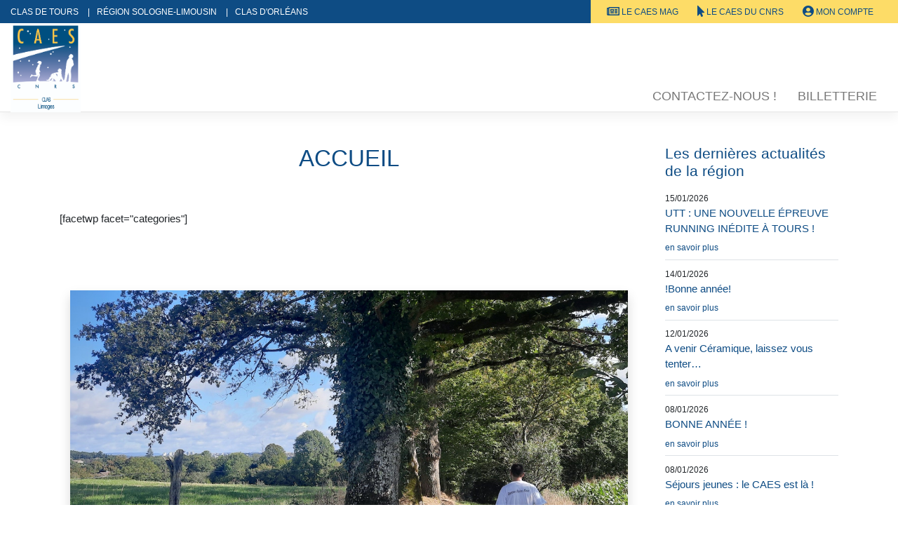

--- FILE ---
content_type: text/html; charset=UTF-8
request_url: https://clas-limoges.caes.cnrs.fr/category/accueil/
body_size: 14097
content:
<!DOCTYPE html>
<html lang="fr-FR">
<head>
    <meta charset="UTF-8">
    <meta name="viewport" content="width=device-width, initial-scale=1">
    <meta http-equiv="X-UA-Compatible" content="IE=edge">
    <link rel="profile" href="http://gmpg.org/xfn/11">
<title>ACCUEIL &#8211; Clas de Limoges</title>
<meta name='robots' content='max-image-preview:large' />
<link rel="alternate" type="application/rss+xml" title="Clas de Limoges &raquo; Flux" href="https://clas-limoges.caes.cnrs.fr/feed/" />
<link rel="alternate" type="application/rss+xml" title="Clas de Limoges &raquo; Flux des commentaires" href="https://clas-limoges.caes.cnrs.fr/comments/feed/" />
<link rel="alternate" type="application/rss+xml" title="Clas de Limoges &raquo; Flux de la catégorie ACCUEIL" href="https://clas-limoges.caes.cnrs.fr/category/accueil/feed/" />
<style id='wp-img-auto-sizes-contain-inline-css' type='text/css'>
img:is([sizes=auto i],[sizes^="auto," i]){contain-intrinsic-size:3000px 1500px}
/*# sourceURL=wp-img-auto-sizes-contain-inline-css */
</style>
<style id='wp-emoji-styles-inline-css' type='text/css'>

	img.wp-smiley, img.emoji {
		display: inline !important;
		border: none !important;
		box-shadow: none !important;
		height: 1em !important;
		width: 1em !important;
		margin: 0 0.07em !important;
		vertical-align: -0.1em !important;
		background: none !important;
		padding: 0 !important;
	}
/*# sourceURL=wp-emoji-styles-inline-css */
</style>
<style id='wp-block-library-inline-css' type='text/css'>
:root{--wp-block-synced-color:#7a00df;--wp-block-synced-color--rgb:122,0,223;--wp-bound-block-color:var(--wp-block-synced-color);--wp-editor-canvas-background:#ddd;--wp-admin-theme-color:#007cba;--wp-admin-theme-color--rgb:0,124,186;--wp-admin-theme-color-darker-10:#006ba1;--wp-admin-theme-color-darker-10--rgb:0,107,160.5;--wp-admin-theme-color-darker-20:#005a87;--wp-admin-theme-color-darker-20--rgb:0,90,135;--wp-admin-border-width-focus:2px}@media (min-resolution:192dpi){:root{--wp-admin-border-width-focus:1.5px}}.wp-element-button{cursor:pointer}:root .has-very-light-gray-background-color{background-color:#eee}:root .has-very-dark-gray-background-color{background-color:#313131}:root .has-very-light-gray-color{color:#eee}:root .has-very-dark-gray-color{color:#313131}:root .has-vivid-green-cyan-to-vivid-cyan-blue-gradient-background{background:linear-gradient(135deg,#00d084,#0693e3)}:root .has-purple-crush-gradient-background{background:linear-gradient(135deg,#34e2e4,#4721fb 50%,#ab1dfe)}:root .has-hazy-dawn-gradient-background{background:linear-gradient(135deg,#faaca8,#dad0ec)}:root .has-subdued-olive-gradient-background{background:linear-gradient(135deg,#fafae1,#67a671)}:root .has-atomic-cream-gradient-background{background:linear-gradient(135deg,#fdd79a,#004a59)}:root .has-nightshade-gradient-background{background:linear-gradient(135deg,#330968,#31cdcf)}:root .has-midnight-gradient-background{background:linear-gradient(135deg,#020381,#2874fc)}:root{--wp--preset--font-size--normal:16px;--wp--preset--font-size--huge:42px}.has-regular-font-size{font-size:1em}.has-larger-font-size{font-size:2.625em}.has-normal-font-size{font-size:var(--wp--preset--font-size--normal)}.has-huge-font-size{font-size:var(--wp--preset--font-size--huge)}.has-text-align-center{text-align:center}.has-text-align-left{text-align:left}.has-text-align-right{text-align:right}.has-fit-text{white-space:nowrap!important}#end-resizable-editor-section{display:none}.aligncenter{clear:both}.items-justified-left{justify-content:flex-start}.items-justified-center{justify-content:center}.items-justified-right{justify-content:flex-end}.items-justified-space-between{justify-content:space-between}.screen-reader-text{border:0;clip-path:inset(50%);height:1px;margin:-1px;overflow:hidden;padding:0;position:absolute;width:1px;word-wrap:normal!important}.screen-reader-text:focus{background-color:#ddd;clip-path:none;color:#444;display:block;font-size:1em;height:auto;left:5px;line-height:normal;padding:15px 23px 14px;text-decoration:none;top:5px;width:auto;z-index:100000}html :where(.has-border-color){border-style:solid}html :where([style*=border-top-color]){border-top-style:solid}html :where([style*=border-right-color]){border-right-style:solid}html :where([style*=border-bottom-color]){border-bottom-style:solid}html :where([style*=border-left-color]){border-left-style:solid}html :where([style*=border-width]){border-style:solid}html :where([style*=border-top-width]){border-top-style:solid}html :where([style*=border-right-width]){border-right-style:solid}html :where([style*=border-bottom-width]){border-bottom-style:solid}html :where([style*=border-left-width]){border-left-style:solid}html :where(img[class*=wp-image-]){height:auto;max-width:100%}:where(figure){margin:0 0 1em}html :where(.is-position-sticky){--wp-admin--admin-bar--position-offset:var(--wp-admin--admin-bar--height,0px)}@media screen and (max-width:600px){html :where(.is-position-sticky){--wp-admin--admin-bar--position-offset:0px}}

/*# sourceURL=wp-block-library-inline-css */
</style><style id='wp-block-paragraph-inline-css' type='text/css'>
.is-small-text{font-size:.875em}.is-regular-text{font-size:1em}.is-large-text{font-size:2.25em}.is-larger-text{font-size:3em}.has-drop-cap:not(:focus):first-letter{float:left;font-size:8.4em;font-style:normal;font-weight:100;line-height:.68;margin:.05em .1em 0 0;text-transform:uppercase}body.rtl .has-drop-cap:not(:focus):first-letter{float:none;margin-left:.1em}p.has-drop-cap.has-background{overflow:hidden}:root :where(p.has-background){padding:1.25em 2.375em}:where(p.has-text-color:not(.has-link-color)) a{color:inherit}p.has-text-align-left[style*="writing-mode:vertical-lr"],p.has-text-align-right[style*="writing-mode:vertical-rl"]{rotate:180deg}
/*# sourceURL=https://clas-limoges.caes.cnrs.fr/wp-includes/blocks/paragraph/style.min.css */
</style>
<style id='wp-block-table-inline-css' type='text/css'>
.wp-block-table{overflow-x:auto}.wp-block-table table{border-collapse:collapse;width:100%}.wp-block-table thead{border-bottom:3px solid}.wp-block-table tfoot{border-top:3px solid}.wp-block-table td,.wp-block-table th{border:1px solid;padding:.5em}.wp-block-table .has-fixed-layout{table-layout:fixed;width:100%}.wp-block-table .has-fixed-layout td,.wp-block-table .has-fixed-layout th{word-break:break-word}.wp-block-table.aligncenter,.wp-block-table.alignleft,.wp-block-table.alignright{display:table;width:auto}.wp-block-table.aligncenter td,.wp-block-table.aligncenter th,.wp-block-table.alignleft td,.wp-block-table.alignleft th,.wp-block-table.alignright td,.wp-block-table.alignright th{word-break:break-word}.wp-block-table .has-subtle-light-gray-background-color{background-color:#f3f4f5}.wp-block-table .has-subtle-pale-green-background-color{background-color:#e9fbe5}.wp-block-table .has-subtle-pale-blue-background-color{background-color:#e7f5fe}.wp-block-table .has-subtle-pale-pink-background-color{background-color:#fcf0ef}.wp-block-table.is-style-stripes{background-color:initial;border-collapse:inherit;border-spacing:0}.wp-block-table.is-style-stripes tbody tr:nth-child(odd){background-color:#f0f0f0}.wp-block-table.is-style-stripes.has-subtle-light-gray-background-color tbody tr:nth-child(odd){background-color:#f3f4f5}.wp-block-table.is-style-stripes.has-subtle-pale-green-background-color tbody tr:nth-child(odd){background-color:#e9fbe5}.wp-block-table.is-style-stripes.has-subtle-pale-blue-background-color tbody tr:nth-child(odd){background-color:#e7f5fe}.wp-block-table.is-style-stripes.has-subtle-pale-pink-background-color tbody tr:nth-child(odd){background-color:#fcf0ef}.wp-block-table.is-style-stripes td,.wp-block-table.is-style-stripes th{border-color:#0000}.wp-block-table.is-style-stripes{border-bottom:1px solid #f0f0f0}.wp-block-table .has-border-color td,.wp-block-table .has-border-color th,.wp-block-table .has-border-color tr,.wp-block-table .has-border-color>*{border-color:inherit}.wp-block-table table[style*=border-top-color] tr:first-child,.wp-block-table table[style*=border-top-color] tr:first-child td,.wp-block-table table[style*=border-top-color] tr:first-child th,.wp-block-table table[style*=border-top-color]>*,.wp-block-table table[style*=border-top-color]>* td,.wp-block-table table[style*=border-top-color]>* th{border-top-color:inherit}.wp-block-table table[style*=border-top-color] tr:not(:first-child){border-top-color:initial}.wp-block-table table[style*=border-right-color] td:last-child,.wp-block-table table[style*=border-right-color] th,.wp-block-table table[style*=border-right-color] tr,.wp-block-table table[style*=border-right-color]>*{border-right-color:inherit}.wp-block-table table[style*=border-bottom-color] tr:last-child,.wp-block-table table[style*=border-bottom-color] tr:last-child td,.wp-block-table table[style*=border-bottom-color] tr:last-child th,.wp-block-table table[style*=border-bottom-color]>*,.wp-block-table table[style*=border-bottom-color]>* td,.wp-block-table table[style*=border-bottom-color]>* th{border-bottom-color:inherit}.wp-block-table table[style*=border-bottom-color] tr:not(:last-child){border-bottom-color:initial}.wp-block-table table[style*=border-left-color] td:first-child,.wp-block-table table[style*=border-left-color] th,.wp-block-table table[style*=border-left-color] tr,.wp-block-table table[style*=border-left-color]>*{border-left-color:inherit}.wp-block-table table[style*=border-style] td,.wp-block-table table[style*=border-style] th,.wp-block-table table[style*=border-style] tr,.wp-block-table table[style*=border-style]>*{border-style:inherit}.wp-block-table table[style*=border-width] td,.wp-block-table table[style*=border-width] th,.wp-block-table table[style*=border-width] tr,.wp-block-table table[style*=border-width]>*{border-style:inherit;border-width:inherit}
/*# sourceURL=https://clas-limoges.caes.cnrs.fr/wp-includes/blocks/table/style.min.css */
</style>
<style id='global-styles-inline-css' type='text/css'>
:root{--wp--preset--aspect-ratio--square: 1;--wp--preset--aspect-ratio--4-3: 4/3;--wp--preset--aspect-ratio--3-4: 3/4;--wp--preset--aspect-ratio--3-2: 3/2;--wp--preset--aspect-ratio--2-3: 2/3;--wp--preset--aspect-ratio--16-9: 16/9;--wp--preset--aspect-ratio--9-16: 9/16;--wp--preset--color--black: #000000;--wp--preset--color--cyan-bluish-gray: #abb8c3;--wp--preset--color--white: #ffffff;--wp--preset--color--pale-pink: #f78da7;--wp--preset--color--vivid-red: #cf2e2e;--wp--preset--color--luminous-vivid-orange: #ff6900;--wp--preset--color--luminous-vivid-amber: #fcb900;--wp--preset--color--light-green-cyan: #7bdcb5;--wp--preset--color--vivid-green-cyan: #00d084;--wp--preset--color--pale-cyan-blue: #8ed1fc;--wp--preset--color--vivid-cyan-blue: #0693e3;--wp--preset--color--vivid-purple: #9b51e0;--wp--preset--gradient--vivid-cyan-blue-to-vivid-purple: linear-gradient(135deg,rgb(6,147,227) 0%,rgb(155,81,224) 100%);--wp--preset--gradient--light-green-cyan-to-vivid-green-cyan: linear-gradient(135deg,rgb(122,220,180) 0%,rgb(0,208,130) 100%);--wp--preset--gradient--luminous-vivid-amber-to-luminous-vivid-orange: linear-gradient(135deg,rgb(252,185,0) 0%,rgb(255,105,0) 100%);--wp--preset--gradient--luminous-vivid-orange-to-vivid-red: linear-gradient(135deg,rgb(255,105,0) 0%,rgb(207,46,46) 100%);--wp--preset--gradient--very-light-gray-to-cyan-bluish-gray: linear-gradient(135deg,rgb(238,238,238) 0%,rgb(169,184,195) 100%);--wp--preset--gradient--cool-to-warm-spectrum: linear-gradient(135deg,rgb(74,234,220) 0%,rgb(151,120,209) 20%,rgb(207,42,186) 40%,rgb(238,44,130) 60%,rgb(251,105,98) 80%,rgb(254,248,76) 100%);--wp--preset--gradient--blush-light-purple: linear-gradient(135deg,rgb(255,206,236) 0%,rgb(152,150,240) 100%);--wp--preset--gradient--blush-bordeaux: linear-gradient(135deg,rgb(254,205,165) 0%,rgb(254,45,45) 50%,rgb(107,0,62) 100%);--wp--preset--gradient--luminous-dusk: linear-gradient(135deg,rgb(255,203,112) 0%,rgb(199,81,192) 50%,rgb(65,88,208) 100%);--wp--preset--gradient--pale-ocean: linear-gradient(135deg,rgb(255,245,203) 0%,rgb(182,227,212) 50%,rgb(51,167,181) 100%);--wp--preset--gradient--electric-grass: linear-gradient(135deg,rgb(202,248,128) 0%,rgb(113,206,126) 100%);--wp--preset--gradient--midnight: linear-gradient(135deg,rgb(2,3,129) 0%,rgb(40,116,252) 100%);--wp--preset--font-size--small: 13px;--wp--preset--font-size--medium: 20px;--wp--preset--font-size--large: 36px;--wp--preset--font-size--x-large: 42px;--wp--preset--spacing--20: 0.44rem;--wp--preset--spacing--30: 0.67rem;--wp--preset--spacing--40: 1rem;--wp--preset--spacing--50: 1.5rem;--wp--preset--spacing--60: 2.25rem;--wp--preset--spacing--70: 3.38rem;--wp--preset--spacing--80: 5.06rem;--wp--preset--shadow--natural: 6px 6px 9px rgba(0, 0, 0, 0.2);--wp--preset--shadow--deep: 12px 12px 50px rgba(0, 0, 0, 0.4);--wp--preset--shadow--sharp: 6px 6px 0px rgba(0, 0, 0, 0.2);--wp--preset--shadow--outlined: 6px 6px 0px -3px rgb(255, 255, 255), 6px 6px rgb(0, 0, 0);--wp--preset--shadow--crisp: 6px 6px 0px rgb(0, 0, 0);}:where(.is-layout-flex){gap: 0.5em;}:where(.is-layout-grid){gap: 0.5em;}body .is-layout-flex{display: flex;}.is-layout-flex{flex-wrap: wrap;align-items: center;}.is-layout-flex > :is(*, div){margin: 0;}body .is-layout-grid{display: grid;}.is-layout-grid > :is(*, div){margin: 0;}:where(.wp-block-columns.is-layout-flex){gap: 2em;}:where(.wp-block-columns.is-layout-grid){gap: 2em;}:where(.wp-block-post-template.is-layout-flex){gap: 1.25em;}:where(.wp-block-post-template.is-layout-grid){gap: 1.25em;}.has-black-color{color: var(--wp--preset--color--black) !important;}.has-cyan-bluish-gray-color{color: var(--wp--preset--color--cyan-bluish-gray) !important;}.has-white-color{color: var(--wp--preset--color--white) !important;}.has-pale-pink-color{color: var(--wp--preset--color--pale-pink) !important;}.has-vivid-red-color{color: var(--wp--preset--color--vivid-red) !important;}.has-luminous-vivid-orange-color{color: var(--wp--preset--color--luminous-vivid-orange) !important;}.has-luminous-vivid-amber-color{color: var(--wp--preset--color--luminous-vivid-amber) !important;}.has-light-green-cyan-color{color: var(--wp--preset--color--light-green-cyan) !important;}.has-vivid-green-cyan-color{color: var(--wp--preset--color--vivid-green-cyan) !important;}.has-pale-cyan-blue-color{color: var(--wp--preset--color--pale-cyan-blue) !important;}.has-vivid-cyan-blue-color{color: var(--wp--preset--color--vivid-cyan-blue) !important;}.has-vivid-purple-color{color: var(--wp--preset--color--vivid-purple) !important;}.has-black-background-color{background-color: var(--wp--preset--color--black) !important;}.has-cyan-bluish-gray-background-color{background-color: var(--wp--preset--color--cyan-bluish-gray) !important;}.has-white-background-color{background-color: var(--wp--preset--color--white) !important;}.has-pale-pink-background-color{background-color: var(--wp--preset--color--pale-pink) !important;}.has-vivid-red-background-color{background-color: var(--wp--preset--color--vivid-red) !important;}.has-luminous-vivid-orange-background-color{background-color: var(--wp--preset--color--luminous-vivid-orange) !important;}.has-luminous-vivid-amber-background-color{background-color: var(--wp--preset--color--luminous-vivid-amber) !important;}.has-light-green-cyan-background-color{background-color: var(--wp--preset--color--light-green-cyan) !important;}.has-vivid-green-cyan-background-color{background-color: var(--wp--preset--color--vivid-green-cyan) !important;}.has-pale-cyan-blue-background-color{background-color: var(--wp--preset--color--pale-cyan-blue) !important;}.has-vivid-cyan-blue-background-color{background-color: var(--wp--preset--color--vivid-cyan-blue) !important;}.has-vivid-purple-background-color{background-color: var(--wp--preset--color--vivid-purple) !important;}.has-black-border-color{border-color: var(--wp--preset--color--black) !important;}.has-cyan-bluish-gray-border-color{border-color: var(--wp--preset--color--cyan-bluish-gray) !important;}.has-white-border-color{border-color: var(--wp--preset--color--white) !important;}.has-pale-pink-border-color{border-color: var(--wp--preset--color--pale-pink) !important;}.has-vivid-red-border-color{border-color: var(--wp--preset--color--vivid-red) !important;}.has-luminous-vivid-orange-border-color{border-color: var(--wp--preset--color--luminous-vivid-orange) !important;}.has-luminous-vivid-amber-border-color{border-color: var(--wp--preset--color--luminous-vivid-amber) !important;}.has-light-green-cyan-border-color{border-color: var(--wp--preset--color--light-green-cyan) !important;}.has-vivid-green-cyan-border-color{border-color: var(--wp--preset--color--vivid-green-cyan) !important;}.has-pale-cyan-blue-border-color{border-color: var(--wp--preset--color--pale-cyan-blue) !important;}.has-vivid-cyan-blue-border-color{border-color: var(--wp--preset--color--vivid-cyan-blue) !important;}.has-vivid-purple-border-color{border-color: var(--wp--preset--color--vivid-purple) !important;}.has-vivid-cyan-blue-to-vivid-purple-gradient-background{background: var(--wp--preset--gradient--vivid-cyan-blue-to-vivid-purple) !important;}.has-light-green-cyan-to-vivid-green-cyan-gradient-background{background: var(--wp--preset--gradient--light-green-cyan-to-vivid-green-cyan) !important;}.has-luminous-vivid-amber-to-luminous-vivid-orange-gradient-background{background: var(--wp--preset--gradient--luminous-vivid-amber-to-luminous-vivid-orange) !important;}.has-luminous-vivid-orange-to-vivid-red-gradient-background{background: var(--wp--preset--gradient--luminous-vivid-orange-to-vivid-red) !important;}.has-very-light-gray-to-cyan-bluish-gray-gradient-background{background: var(--wp--preset--gradient--very-light-gray-to-cyan-bluish-gray) !important;}.has-cool-to-warm-spectrum-gradient-background{background: var(--wp--preset--gradient--cool-to-warm-spectrum) !important;}.has-blush-light-purple-gradient-background{background: var(--wp--preset--gradient--blush-light-purple) !important;}.has-blush-bordeaux-gradient-background{background: var(--wp--preset--gradient--blush-bordeaux) !important;}.has-luminous-dusk-gradient-background{background: var(--wp--preset--gradient--luminous-dusk) !important;}.has-pale-ocean-gradient-background{background: var(--wp--preset--gradient--pale-ocean) !important;}.has-electric-grass-gradient-background{background: var(--wp--preset--gradient--electric-grass) !important;}.has-midnight-gradient-background{background: var(--wp--preset--gradient--midnight) !important;}.has-small-font-size{font-size: var(--wp--preset--font-size--small) !important;}.has-medium-font-size{font-size: var(--wp--preset--font-size--medium) !important;}.has-large-font-size{font-size: var(--wp--preset--font-size--large) !important;}.has-x-large-font-size{font-size: var(--wp--preset--font-size--x-large) !important;}
/*# sourceURL=global-styles-inline-css */
</style>

<style id='classic-theme-styles-inline-css' type='text/css'>
/*! This file is auto-generated */
.wp-block-button__link{color:#fff;background-color:#32373c;border-radius:9999px;box-shadow:none;text-decoration:none;padding:calc(.667em + 2px) calc(1.333em + 2px);font-size:1.125em}.wp-block-file__button{background:#32373c;color:#fff;text-decoration:none}
/*# sourceURL=/wp-includes/css/classic-themes.min.css */
</style>
<link rel='stylesheet' id='contact-form-7-css' href='https://clas-limoges.caes.cnrs.fr/wp-content/plugins/contact-form-7/includes/css/styles.css?ver=6.1.4' type='text/css' media='all' />
<link rel='stylesheet' id='parent-css-css' href='https://clas-limoges.caes.cnrs.fr/wp-content/themes/wp-bootstrap-starter/style.css?ver=6.9' type='text/css' media='all' />
<link rel='stylesheet' id='child-css-css' href='https://clas-limoges.caes.cnrs.fr/wp-content/themes/caes-regions-bootstrap/style.css?ver=6.9' type='text/css' media='all' />
<link rel='stylesheet' id='wp-bootstrap-starter-bootstrap-css-css' href='https://clas-limoges.caes.cnrs.fr/wp-content/themes/wp-bootstrap-starter/inc/assets/css/bootstrap.min.css?ver=6.9' type='text/css' media='all' />
<link rel='stylesheet' id='wp-bootstrap-starter-fontawesome-cdn-css' href='https://clas-limoges.caes.cnrs.fr/wp-content/themes/wp-bootstrap-starter/inc/assets/css/fontawesome.min.css?ver=6.9' type='text/css' media='all' />
<link rel='stylesheet' id='wp-bootstrap-starter-style-css' href='https://clas-limoges.caes.cnrs.fr/wp-content/themes/caes-regions-bootstrap/style.css?ver=6.9' type='text/css' media='all' />
<script type="text/javascript" src="https://clas-limoges.caes.cnrs.fr/wp-includes/js/jquery/jquery.min.js?ver=3.7.1" id="jquery-core-js"></script>
<script type="text/javascript" src="https://clas-limoges.caes.cnrs.fr/wp-includes/js/jquery/jquery-migrate.min.js?ver=3.4.1" id="jquery-migrate-js"></script>
<link rel="https://api.w.org/" href="https://clas-limoges.caes.cnrs.fr/wp-json/" /><link rel="alternate" title="JSON" type="application/json" href="https://clas-limoges.caes.cnrs.fr/wp-json/wp/v2/categories/2" /><link rel="EditURI" type="application/rsd+xml" title="RSD" href="https://clas-limoges.caes.cnrs.fr/xmlrpc.php?rsd" />
<meta name="generator" content="WordPress 6.9" />
<link rel="pingback" href="https://clas-limoges.caes.cnrs.fr/xmlrpc.php">    <style type="text/css">
        #page-sub-header { background: #fff; }
    </style>
    <style type="text/css">.recentcomments a{display:inline !important;padding:0 !important;margin:0 !important;}</style><link rel="icon" href="https://clas-limoges.caes.cnrs.fr/wp-content/uploads/sites/28/2021/10/cropped-LOGO-CLAS_de_Limoges-32x32.jpg" sizes="32x32" />
<link rel="icon" href="https://clas-limoges.caes.cnrs.fr/wp-content/uploads/sites/28/2021/10/cropped-LOGO-CLAS_de_Limoges-192x192.jpg" sizes="192x192" />
<link rel="apple-touch-icon" href="https://clas-limoges.caes.cnrs.fr/wp-content/uploads/sites/28/2021/10/cropped-LOGO-CLAS_de_Limoges-180x180.jpg" />
<meta name="msapplication-TileImage" content="https://clas-limoges.caes.cnrs.fr/wp-content/uploads/sites/28/2021/10/cropped-LOGO-CLAS_de_Limoges-270x270.jpg" />
</head>
<script src="https://maps.googleapis.com/maps/api/js?key=AIzaSyBpGSL92yZDH0rp80jlPVCDEZIrK6zBSqY"></script>
<script src="https://clas-limoges.caes.cnrs.fr/wp-content/themes/caes-regions-bootstrap/js/google-maps.js"></script>
<style>
	.dropdown-menu {
		min-width:15rem;
	}
@media (min-width: 992px) {
    .navbar-expand-lg .navbar-nav .dropdown-menu {
        position: absolute;
		margin-top:-3px;
    }
}

@media (min-width: 768px) {
	.dropdown:hover > .dropdown-menu {
	  display: block;
	}
	.dropdown-submenu {
		position: relative;
	}
	.dropdown-submenu>.dropdown-menu {
		top: 0;
		left: 100%;
		margin-top: -6px;
		margin-left: -1px;
		-webkit-border-radius: 0 6px 6px 6px;
		-moz-border-radius: 0 6px 6px;
		border-radius: 0 6px 6px 6px;
	}
	.dropdown-submenu:hover > .dropdown-menu {
		display: block;
	}
	.dropdown-submenu>a:after {
		display: block;
		content: " ";
		float: right;
		width: 0;
		height: 0;
		border-color: transparent;
		border-style: solid;
		border-width: 5px 0 5px 5px;
		border-left-color: #ccc;
		margin-top: 5px;
		margin-right: -10px;
	}
	.dropdown-submenu:hover>a:after {
		border-left-color: #fff;
	}
	.dropdown-submenu.pull-left {
		float: none;
	}
	.dropdown-submenu.pull-left>.dropdown-menu {
		left: -100%;
		margin-left: 10px;
		-webkit-border-radius: 6px 0 6px 6px;
		-moz-border-radius: 6px 0 6px 6px;
		border-radius: 6px 0 6px 6px;
	}
}
	</style>

	
<script>
	jQuery(function($) {
  // Bootstrap menu magic
  $(window).resize(function() {
    if ($(window).width() < 768) {
      $(".dropdown-toggle").attr('data-toggle', 'dropdown');
    } else {
      $(".dropdown-toggle").removeAttr('data-toggle dropdown');
    }
  });
});</script>
</head>
<style>
	
#masthead nav {z-index:99 !important;}
@media (min-width: 991px){
	
	body:not(.theme-preset-active) #masthead .navbar-nav>li>a:hover, body:not(.theme-preset-active) #masthead .navbar-nav>li.current_page_item>a, body:not(.theme-preset-active) #masthead .navbar-nav>li.active>a {color :#0e4c84; border-color: #0e4c84  }
	

} 
	
@media (max-width: 991px){
	
	body:not(.theme-preset-active) #masthead .navbar-nav>li>a:hover, body:not(.theme-preset-active) #masthead .navbar-nav>li.current_page_item>a, body:not(.theme-preset-active) #masthead .navbar-nav>li.active>a {color :#0e4c84; background:#eee  }
	body:not(.theme-preset-active) #main-nav .navbar-nav>li>a {padding:10px}

} 


.entry-title>a, a, h2, h1, h3, h3.widget-title, a.site-title, body:not(.theme-preset-active) #masthead #top-nav .navbar-nav > li > a  {color: #0e4c84}
.bckg_primaire, .bckg_primaire h1, .bckg_primaire h2, .bckg_primaire h3, .bckg_primaire a {background-color: #0e4c84; color:#fff;}
a.bckg_primaire {color:#fff;}
#home_activites, .bckg_secondaire, .bckg_secondaire a, a.bckg_secondaire {background-color:#fddc67; color:#0e4c84}
.facetwp-checkbox {background-color:#0e4c84 !important; color:#fff; border:10px solid #0e4c84}
a:hover .bckg_hover, a:hover  .bckg_hover h2 {background-color:#0e4c84; color:#fff}
a .bckg_hover, a .bckg_hover h2, a .bckg_hover_secondaire {background-color:#fff; transition:0.4s}
.img_archive_single, .btn-primary {background-color:#0e4c84;}
.bckg_grey {background-color:#F5F5F5}
a:hover .bckg_hover_secondaire{background-color:#fddc67; color:#0e4c84;}

	
.navbar {margin-top:0px;}	

</style>	



<body class="archive category category-accueil category-2 wp-theme-wp-bootstrap-starter wp-child-theme-caes-regions-bootstrap group-blog hfeed">
	<div id="page" class="site">
	<a class="skip-link screen-reader-text" href="#content">Skip to content</a>
    	<header id="masthead" class="site-header navbar-static-top navbar-light" role="banner">
        <div class="container-fluid p-0">
			<nav class="navbar navbar-expand-md pl-3 py-0 bckg_primaire w-100 d-md-flex align-items-stretch d-none" id="second_nav">
								<div class="float-left d-flex align-items-center">
					   <ul class="menu_clas">
          <li>
        <a href="https://clas-tours.caes.cnrs.fr" class="nav-link">
          Clas de Tours        </a>
      </li>
          <li>
        <a href="https://sologne-limousin.caes.cnrs.fr" class="nav-link">
          Région Sologne-Limousin        </a>
      </li>
          <li>
        <a href="https://clas-orleans.caes.cnrs.fr" class="nav-link">
          Clas d&#039;Orléans        </a>
      </li>
      </ul>
				</div>
								<div class="float-right bckg_secondaire  px-3 ml-auto d-flex align-items-center">
					<div id="top-nav" class="menu-menu-top-container text-uppercase ">
	<ul id="menu-menu-top" class="navbar-nav justify-content-end py-lg-0  h-100 m-0 d-flex py-3">
		<li class="menu-item nav-item">
			<a title="Le CAES MAG" href="https://mag.caes.cnrs.fr/" class="nav-link" target="_blank">
				<i class="far fa-newspaper fa-lg"></i> Le CAES MAG</a>
		</li>
		<li class="menu-item nav-item">
			<a title="Le CAES du CNRS" href="https://www.caes.cnrs.fr/" class="nav-link" target="_blank">
				<i class="fas fa-mouse-pointer fa-lg"></i> Le CAES du CNRS
			</a>
		</li>
		<li class="menu-item nav-item">
			<a title="Mon Compte" href="https://moncompte.caes.cnrs.fr/" class="nav-link" target="_blank">
				<i class="fas fa-user-circle fa-lg"></i> Mon Compte</a>
		</li>
	</ul>
</div>				</div>
			</nav>
            <nav class="navbar navbar-expand-lg p-0 align-items-lg-end px-lg-3">
                <div class="navbar-brand p-3 p-lg-0">
										
						<a href="https://clas-limoges.caes.cnrs.fr/">
							<img src="https://clas-limoges.caes.cnrs.fr/wp-content/uploads/sites/28/2021/10/LOGO-CLAS_de_Limoges.jpg" alt="Clas de Limoges" />
						</a>
                    
                </div>
                <button class="navbar-toggler" type="button" data-toggle="collapse" data-target="#main-nav,#caes-menu" aria-controls="" aria-expanded="false" aria-label="Toggle navigation">
                    <span class="navbar-toggler-icon"></span>
                </button>
				<div class="collapse navbar-collapse justify-content-end" id="main-nav">
					<div class="menu-contact-container"><ul id="menu-contact" class="nav navbar-nav"><li itemscope="itemscope" itemtype="https://www.schema.org/SiteNavigationElement" id="menu-item-2909" class="menu-item menu-item-type-post_type menu-item-object-page menu-item-2909 nav-item"><a title="Contactez-nous !" href="https://clas-limoges.caes.cnrs.fr/contactez-nous/" class="nav-link">Contactez-nous !</a></li>
<li itemscope="itemscope" itemtype="https://www.schema.org/SiteNavigationElement" id="menu-item-2951" class="menu-item menu-item-type-post_type menu-item-object-page menu-item-2951 nav-item"><a title="Billetterie" href="https://clas-limoges.caes.cnrs.fr/billetterie/" class="nav-link">Billetterie</a></li>
</ul></div>
					<div id="caes-menu" class="d-lg-none d-block p-2">
						<div id="top-nav" class="menu-menu-top-container text-uppercase ">
	<ul id="menu-menu-top" class="navbar-nav justify-content-end py-lg-0  h-100 m-0 d-flex py-3">
		<li class="menu-item nav-item">
			<a title="Le CAES MAG" href="https://mag.caes.cnrs.fr/" class="nav-link" target="_blank">
				<i class="far fa-newspaper fa-lg"></i> Le CAES MAG</a>
		</li>
		<li class="menu-item nav-item">
			<a title="Le CAES du CNRS" href="https://www.caes.cnrs.fr/" class="nav-link" target="_blank">
				<i class="fas fa-mouse-pointer fa-lg"></i> Le CAES du CNRS
			</a>
		</li>
		<li class="menu-item nav-item">
			<a title="Mon Compte" href="https://moncompte.caes.cnrs.fr/" class="nav-link" target="_blank">
				<i class="fas fa-user-circle fa-lg"></i> Mon Compte</a>
		</li>
	</ul>
</div>						
						<div class="text-center w-100">
													</div>
						
					</div>
				</div>

            </nav>
        </div>
	</header><!-- #masthead -->
   
	<div id="content" class="site-content">
		<div class="container">
			<div class="row">
                	<section id="primary" class="content-area col-12 col-md-9 col-lg-9 my-5">
		<main id="main" class="site-main " role="main">					
				
			<header class="page-header">
				<h1 class="page-title text-center mb-5">ACCUEIL</h1>			</header><!-- .page-header -->
								<div class="row">
									<div class="col-12 mb-5">[facetwp facet="categories"]</div>
								</div>
	

			<div class="row">

				
<article id="post-2921" class="col-12 mt-5" >
	<div class="row shadow mx-3 mb-5">
		<div class="col-12  px-0">
			<div class="h-100" style="background:url('https://clas-limoges.caes.cnrs.fr/wp-content/uploads/sites/28/2021/10/clement.jpg'); background-position:center; background-size:cover; min-height:450px">
				&nbsp;
			</div>
		</div>
		<div class="col-12  p-5">
			<header class="entry-header">
				<strong class="text-uppercase"> Publié le 18 octobre 2021</strong>				<h2 class="entry-title"><a href="https://clas-limoges.caes.cnrs.fr/2021/10/18/defi-sportif/" rel="bookmark">Défi Sportif</a></h2>			</header><!-- .entry-header -->
			<div class="entry-content">
				<p>Les résultats définitifs sont les suivants : 4eme place : Les verts 3eme place : Les jaunes 2eme place : Les rouges Et les grands vainqueurs sont les bleus avec plus de 900km dans le mois &#8230; respect ! La journée de samedi a été l&rsquo;occasion autour d&rsquo;une collation offerte par le CLAS de passer [&hellip;]</p>
				
			</div><!-- .entry-content -->

		</div>
	</div>
</article><!-- #post-## -->

<article id="post-900" class="col-12 mt-5" >
	<div class="row shadow mx-3 mb-5">
		<div class="col-12  px-0">
			<div class="h-100" style="background:url('https://clas-limoges.caes.cnrs.fr/wp-content/uploads/sites/28/2021/07/abeille.jpg'); background-position:center; background-size:cover; min-height:450px">
				&nbsp;
			</div>
		</div>
		<div class="col-12  p-5">
			<header class="entry-header">
				<strong class="text-uppercase"> Publié le 03 octobre 2021</strong>				<h2 class="entry-title"><a href="https://clas-limoges.caes.cnrs.fr/2021/10/03/bientot/" rel="bookmark">Bientôt ..!</a></h2>			</header><!-- .entry-header -->
			<div class="entry-content">
				<p>Préparons l’avenir ensemble ! Faites nous part de vos envies d’activités, des partenaires que vous connaissez et qui pourraient accorder des offres aux agents du CNRS, bref, faites nous part de vos idées =&gt; clas.cnrs-limoges@unilim.fr</p>
				
			</div><!-- .entry-content -->

		</div>
	</div>
</article><!-- #post-## -->
			</div>
						
		
		

		</main><!-- #main -->
	</section><!-- #primary -->



<aside id="secondary" class="widget-area col-sm-12 col-md-3 col-lg-3 my-5 pl-md-4" role="complementary">
	
	
	<div><h3 class="mb-3">Les dernières actualités de la région</h3><span class="text-uppercase actus_side_date">15/01/2026</span><br /><a href="https://clas-tours.caes.cnrs.fr/2026/01/15/utt-une-nouvelle-epreuve-running-inedite-a-tours/">UTT : UNE NOUVELLE ÉPREUVE RUNNING INÉDITE À TOURS !<small class="mt-2 mb-2 pb-2 d-block border-bottom">en savoir plus</small> </a><span class="text-uppercase actus_side_date">14/01/2026</span><br /><a href="https://clas-tours.caes.cnrs.fr/2026/01/14/bonne-annee/">!Bonne année!<small class="mt-2 mb-2 pb-2 d-block border-bottom">en savoir plus</small> </a><span class="text-uppercase actus_side_date">12/01/2026</span><br /><a href="https://clas-tours.caes.cnrs.fr/2026/01/12/ceramique-laissez-vous-tenter/">A venir Céramique, laissez vous tenter&#8230;<small class="mt-2 mb-2 pb-2 d-block border-bottom">en savoir plus</small> </a><span class="text-uppercase actus_side_date">08/01/2026</span><br /><a href="https://sologne-limousin.caes.cnrs.fr/2026/01/08/bonne-annee/">BONNE ANNÉE !<small class="mt-2 mb-2 pb-2 d-block border-bottom">en savoir plus</small> </a><span class="text-uppercase actus_side_date">08/01/2026</span><br /><a href="https://sologne-limousin.caes.cnrs.fr/2026/01/08/sejours-jeunes-le-caes-est-la/">Séjours jeunes : le CAES est là !<small class="mt-2 mb-2 pb-2 d-block border-bottom">en savoir plus</small> </a><span class="text-uppercase actus_side_date">08/01/2026</span><br /><a href="https://sologne-limousin.caes.cnrs.fr/2026/01/08/caes-du-cnrs-informations-mode-demploi/">[CAES du CNRS] informations mode d’emploi<small class="mt-2 mb-2 pb-2 d-block border-bottom">en savoir plus</small> </a><span class="text-uppercase actus_side_date">15/01/2026</span><br /><a href="https://clas-orleans.caes.cnrs.fr/activites-collectives-du-clas-rentree-de-janvier-2026/">Activités collectives du CLAS 2026<small class="mt-2 mb-2 pb-2 d-block border-bottom">en savoir plus</small> </a><span class="text-uppercase actus_side_date">15/01/2026</span><br /><a href="https://clas-orleans.caes.cnrs.fr/centre-de-loisirs-du-campus-inscriptions-en-cours-pour-les-vacances-de-fevrier-2026/">CENTRE DE LOISIRS du campus &#8211; INSCRIPTIONS en cours pour les vacances de février 2026<small class="mt-2 mb-2 pb-2 d-block border-bottom">en savoir plus</small> </a><span class="text-uppercase actus_side_date">14/01/2026</span><br /><a href="https://clas-orleans.caes.cnrs.fr/parc-floral-abonnez-vous-a-prix-clas-jusquau-10-fevrier-2026/">Parc Floral : abonnez-vous à prix CLAS jusqu&rsquo;au 10 février 2026.<small class="mt-2 mb-2 pb-2 d-block border-bottom">en savoir plus</small> </a><section id="search-2" class="widget widget_search"><form role="search" method="get" class="search-form" action="https://clas-limoges.caes.cnrs.fr/">
    <label>
        <input type="search" class="search-field form-control" placeholder="Rechercher &hellip;" value="" name="s" title="Rechercher :">
    </label>
    <input type="submit" class="search-submit btn btn-default" value="Rechercher">
</form>



</section>
		<section id="recent-posts-2" class="widget widget_recent_entries">
		<h3 class="widget-title">Articles récents</h3>
		<ul>
											<li>
					<a href="https://clas-limoges.caes.cnrs.fr/2025/07/22/sortie-vr/">Sortie VR</a>
									</li>
											<li>
					<a href="https://clas-limoges.caes.cnrs.fr/2025/05/05/defi-sportif-5eme-edition-du-trophee-marion-15-mai-au-14-juin-2025/">Défi sportif : 5ème édition du Trophée Marion        15 mai au 14 juin 2025</a>
									</li>
											<li>
					<a href="https://clas-limoges.caes.cnrs.fr/2024/11/26/3eme-concours-photo/">3ème Concours Photo</a>
									</li>
											<li>
					<a href="https://clas-limoges.caes.cnrs.fr/2024/10/02/atelier-vitrail/">Atelier Vitrail</a>
									</li>
											<li>
					<a href="https://clas-limoges.caes.cnrs.fr/2024/06/27/defi-sportif-4eme-edition-le-trophee-marion-18-mai-au-22-juin-2024/">Défi sportif : 4ème édition du Trophée Marion        18 mai au 22 juin 2024</a>
									</li>
					</ul>

		</section><section id="recent-comments-2" class="widget widget_recent_comments"><h3 class="widget-title">Commentaires récents</h3><ul id="recentcomments"><li class="recentcomments"><span class="comment-author-link">jean-louis</span> dans <a href="https://clas-limoges.caes.cnrs.fr/2024/06/27/defi-sportif-4eme-edition-le-trophee-marion-18-mai-au-22-juin-2024/#comment-26">Défi sportif : 4ème édition du Trophée Marion        18 mai au 22 juin 2024</a></li><li class="recentcomments"><span class="comment-author-link">jean-louis</span> dans <a href="https://clas-limoges.caes.cnrs.fr/2023/04/27/defi-sportif-3eme-edition-le-trophee-marion/#comment-25">Défi sportif : 3eme édition &#8211; Le Trophée Marion &#8211; 13 mai au 16 juin 2023</a></li><li class="recentcomments"><span class="comment-author-link">Mme Irma</span> dans <a href="https://clas-limoges.caes.cnrs.fr/2023/04/27/defi-sportif-3eme-edition-le-trophee-marion/#comment-24">Défi sportif : 3eme édition &#8211; Le Trophée Marion &#8211; 13 mai au 16 juin 2023</a></li><li class="recentcomments"><span class="comment-author-link">jean-louis</span> dans <a href="https://clas-limoges.caes.cnrs.fr/2023/04/27/defi-sportif-3eme-edition-le-trophee-marion/#comment-23">Défi sportif : 3eme édition &#8211; Le Trophée Marion &#8211; 13 mai au 16 juin 2023</a></li><li class="recentcomments"><span class="comment-author-link">Schtroumpf costaud</span> dans <a href="https://clas-limoges.caes.cnrs.fr/2023/04/27/defi-sportif-3eme-edition-le-trophee-marion/#comment-22">Défi sportif : 3eme édition &#8211; Le Trophée Marion &#8211; 13 mai au 16 juin 2023</a></li></ul></section><section id="archives-2" class="widget widget_archive"><h3 class="widget-title">Archives</h3>
			<ul>
					<li><a href='https://clas-limoges.caes.cnrs.fr/2025/07/'>juillet 2025</a></li>
	<li><a href='https://clas-limoges.caes.cnrs.fr/2025/05/'>mai 2025</a></li>
	<li><a href='https://clas-limoges.caes.cnrs.fr/2024/11/'>novembre 2024</a></li>
	<li><a href='https://clas-limoges.caes.cnrs.fr/2024/10/'>octobre 2024</a></li>
	<li><a href='https://clas-limoges.caes.cnrs.fr/2024/06/'>juin 2024</a></li>
	<li><a href='https://clas-limoges.caes.cnrs.fr/2024/05/'>mai 2024</a></li>
	<li><a href='https://clas-limoges.caes.cnrs.fr/2024/01/'>janvier 2024</a></li>
	<li><a href='https://clas-limoges.caes.cnrs.fr/2023/10/'>octobre 2023</a></li>
	<li><a href='https://clas-limoges.caes.cnrs.fr/2023/09/'>septembre 2023</a></li>
	<li><a href='https://clas-limoges.caes.cnrs.fr/2023/04/'>avril 2023</a></li>
	<li><a href='https://clas-limoges.caes.cnrs.fr/2022/12/'>décembre 2022</a></li>
	<li><a href='https://clas-limoges.caes.cnrs.fr/2022/11/'>novembre 2022</a></li>
	<li><a href='https://clas-limoges.caes.cnrs.fr/2022/10/'>octobre 2022</a></li>
	<li><a href='https://clas-limoges.caes.cnrs.fr/2022/07/'>juillet 2022</a></li>
	<li><a href='https://clas-limoges.caes.cnrs.fr/2022/05/'>mai 2022</a></li>
	<li><a href='https://clas-limoges.caes.cnrs.fr/2022/04/'>avril 2022</a></li>
	<li><a href='https://clas-limoges.caes.cnrs.fr/2022/03/'>mars 2022</a></li>
	<li><a href='https://clas-limoges.caes.cnrs.fr/2022/02/'>février 2022</a></li>
	<li><a href='https://clas-limoges.caes.cnrs.fr/2022/01/'>janvier 2022</a></li>
	<li><a href='https://clas-limoges.caes.cnrs.fr/2021/12/'>décembre 2021</a></li>
	<li><a href='https://clas-limoges.caes.cnrs.fr/2021/10/'>octobre 2021</a></li>
			</ul>

			</section><section id="categories-2" class="widget widget_categories"><h3 class="widget-title">Catégories</h3>
			<ul>
					<li class="cat-item cat-item-2 current-cat"><a aria-current="page" href="https://clas-limoges.caes.cnrs.fr/category/accueil/">ACCUEIL</a>
</li>
	<li class="cat-item cat-item-1"><a href="https://clas-limoges.caes.cnrs.fr/category/non-classe/">Non classé</a>
</li>
			</ul>

			</section><section id="meta-2" class="widget widget_meta"><h3 class="widget-title">Méta</h3>
		<ul>
						<li><a href="https://clas-limoges.caes.cnrs.fr/connexion/">Connexion</a></li>
			<li><a href="https://clas-limoges.caes.cnrs.fr/feed/">Flux des publications</a></li>
			<li><a href="https://clas-limoges.caes.cnrs.fr/comments/feed/">Flux des commentaires</a></li>

			<li><a href="https://fr.wordpress.org/">Site de WordPress-FR</a></li>
		</ul>

		</section></div></aside><!-- #secondary -->

			</div><!-- .row -->
		</div><!-- .container -->
	</div><!-- #content -->
    	<style>
	.button-top {
  position: fixed;
  bottom: 20px;
  right: 20px;
  z-index: 100;
  width: 60px;
  height: 60px;
  border: 0;
  border-radius: 2px;
  box-shadow: none;
  background: #0e4c84;
  color: #fff;
  font-size: 26px;
  line-height: 20px;
  text-align: center;
  cursor: pointer;
  pointer-events: none;
  opacity: 0;
  transition: opacity .18s ease;
}

.button-top-visible {
  opacity: 1;
  pointer-events: auto;
}
	</style>
	<script>
					   
	jQuery(function ($) {
		var $window = $(window);
		var $buttonTop = $('.button-top');

	$buttonTop.on('click', function () {
		$('html, body').animate({
			scrollTop: 0,
		}, 400);
	});

	$window.on('scroll', function () {
		if ($window.scrollTop() > 1200) { // 100 is our threshold in pixels
			$buttonTop.addClass('button-top-visible');
		} else {
			$buttonTop.removeClass('button-top-visible');
		}
	});
});
	</script>
	<button class="button-top">↑</button>
	<footer id="colophon" class="site-footer navbar-light" role="contentinfo">
		<section class="container px-3 py-5">
			<div class="row">
				<div class="col-6 col-md-4 d-flex">
					<div class="w-15">
											<img src="https://clas-limoges.caes.cnrs.fr/wp-content/uploads/sites/28/2021/10/LOGO-CLAS_de_Limoges.jpg" alt="" width="100" />
										</div>
					<div class=" pl-2 w-85">
					<strong class="d-block">Clas de Limoges</strong>UMR CNRS 7252 / Université de Limoges<br />
Laboratoire XLIM<br />
123 Avenue Albert Thomas<br />
87060 LIMOGES cedex<ul class="p-0 mt-3"><li class="d-block"><a href="mailto:clas.cnrs-limoges@unilim.fr"><i class="fas fa-envelope"></i> e-mail </a></li></ul>					</div>
				</div>
				
				<div class="col-6 col-md-4">
					<div class="d-flex flex-column align-items-start">
						
					<div class="w-100 mb-3">
											</div>
					<div class="w-100 d-flex">
													</div>
						</div>
				</div>
				
				<div class="col-12 col-md-4">
					<h3>LE CAES</h3>
					<div id="top-nav" class="menu-menu-top-container text-uppercase ">
	<ul id="menu-menu-top" class="navbar-nav justify-content-end py-lg-0  h-100 m-0 d-flex py-3">
		<li class="menu-item nav-item">
			<a title="Le CAES MAG" href="https://mag.caes.cnrs.fr/" class="nav-link" target="_blank">
				<i class="far fa-newspaper fa-lg"></i> Le CAES MAG</a>
		</li>
		<li class="menu-item nav-item">
			<a title="Le CAES du CNRS" href="https://www.caes.cnrs.fr/" class="nav-link" target="_blank">
				<i class="fas fa-mouse-pointer fa-lg"></i> Le CAES du CNRS
			</a>
		</li>
		<li class="menu-item nav-item">
			<a title="Mon Compte" href="https://moncompte.caes.cnrs.fr/" class="nav-link" target="_blank">
				<i class="fas fa-user-circle fa-lg"></i> Mon Compte</a>
		</li>
	</ul>
</div>						<h3 class="mt-3">R&Eacute;SEAUX SOCIAUX</h3>
											
					<br />
						
					
					
					
				</div>
				
				
			</div>
		</section>
		<div class="container-fluid pt-3 pb-3 bckg_primaire">
            <div class="site-info">
                &copy; 2026 <a href="https://clas-limoges.caes.cnrs.fr">Clas de Limoges</a>               
            </div><!-- close .site-info -->
		</div>
	</footer><!-- #colophon -->
</div><!-- #page -->

<script type="speculationrules">
{"prefetch":[{"source":"document","where":{"and":[{"href_matches":"/*"},{"not":{"href_matches":["/wp-*.php","/wp-admin/*","/wp-content/uploads/sites/28/*","/wp-content/*","/wp-content/plugins/*","/wp-content/themes/caes-regions-bootstrap/*","/wp-content/themes/wp-bootstrap-starter/*","/*\\?(.+)"]}},{"not":{"selector_matches":"a[rel~=\"nofollow\"]"}},{"not":{"selector_matches":".no-prefetch, .no-prefetch a"}}]},"eagerness":"conservative"}]}
</script>
<!-- Matomo --><script type="text/javascript">
/* <![CDATA[ */
(function () {
function initTracking() {
var _paq = window._paq = window._paq || [];
_paq.push(['trackPageView']);_paq.push(['enableLinkTracking']);_paq.push(['alwaysUseSendBeacon']);_paq.push(['setTrackerUrl', "\/\/clas-limoges.caes.cnrs.fr\/wp-content\/plugins\/matomo\/app\/matomo.php"]);_paq.push(['setSiteId', '3']);var d=document, g=d.createElement('script'), s=d.getElementsByTagName('script')[0];
g.type='text/javascript'; g.async=true; g.src="\/\/clas-limoges.caes.cnrs.fr\/wp-content\/uploads\/sites\/28\/matomo\/matomo.js"; s.parentNode.insertBefore(g,s);
}
if (document.prerendering) {
	document.addEventListener('prerenderingchange', initTracking, {once: true});
} else {
	initTracking();
}
})();
/* ]]> */
</script>
<!-- End Matomo Code --><script type="text/javascript" src="https://clas-limoges.caes.cnrs.fr/wp-includes/js/dist/hooks.min.js?ver=dd5603f07f9220ed27f1" id="wp-hooks-js"></script>
<script type="text/javascript" src="https://clas-limoges.caes.cnrs.fr/wp-includes/js/dist/i18n.min.js?ver=c26c3dc7bed366793375" id="wp-i18n-js"></script>
<script type="text/javascript" id="wp-i18n-js-after">
/* <![CDATA[ */
wp.i18n.setLocaleData( { 'text direction\u0004ltr': [ 'ltr' ] } );
//# sourceURL=wp-i18n-js-after
/* ]]> */
</script>
<script type="text/javascript" src="https://clas-limoges.caes.cnrs.fr/wp-content/plugins/contact-form-7/includes/swv/js/index.js?ver=6.1.4" id="swv-js"></script>
<script type="text/javascript" id="contact-form-7-js-translations">
/* <![CDATA[ */
( function( domain, translations ) {
	var localeData = translations.locale_data[ domain ] || translations.locale_data.messages;
	localeData[""].domain = domain;
	wp.i18n.setLocaleData( localeData, domain );
} )( "contact-form-7", {"translation-revision-date":"2025-02-06 12:02:14+0000","generator":"GlotPress\/4.0.1","domain":"messages","locale_data":{"messages":{"":{"domain":"messages","plural-forms":"nplurals=2; plural=n > 1;","lang":"fr"},"This contact form is placed in the wrong place.":["Ce formulaire de contact est plac\u00e9 dans un mauvais endroit."],"Error:":["Erreur\u00a0:"]}},"comment":{"reference":"includes\/js\/index.js"}} );
//# sourceURL=contact-form-7-js-translations
/* ]]> */
</script>
<script type="text/javascript" id="contact-form-7-js-before">
/* <![CDATA[ */
var wpcf7 = {
    "api": {
        "root": "https:\/\/clas-limoges.caes.cnrs.fr\/wp-json\/",
        "namespace": "contact-form-7\/v1"
    }
};
//# sourceURL=contact-form-7-js-before
/* ]]> */
</script>
<script type="text/javascript" src="https://clas-limoges.caes.cnrs.fr/wp-content/plugins/contact-form-7/includes/js/index.js?ver=6.1.4" id="contact-form-7-js"></script>
<script type="text/javascript" src="https://clas-limoges.caes.cnrs.fr/wp-content/themes/caes-regions-bootstrap/js/script.js?ver=1.0" id="child-js-js"></script>
<script type="text/javascript" src="https://clas-limoges.caes.cnrs.fr/wp-content/themes/wp-bootstrap-starter/inc/assets/js/popper.min.js?ver=6.9" id="wp-bootstrap-starter-popper-js"></script>
<script type="text/javascript" src="https://clas-limoges.caes.cnrs.fr/wp-content/themes/wp-bootstrap-starter/inc/assets/js/bootstrap.min.js?ver=6.9" id="wp-bootstrap-starter-bootstrapjs-js"></script>
<script type="text/javascript" src="https://clas-limoges.caes.cnrs.fr/wp-content/themes/wp-bootstrap-starter/inc/assets/js/theme-script.min.js?ver=6.9" id="wp-bootstrap-starter-themejs-js"></script>
<script type="text/javascript" src="https://clas-limoges.caes.cnrs.fr/wp-content/themes/wp-bootstrap-starter/inc/assets/js/skip-link-focus-fix.min.js?ver=20151215" id="wp-bootstrap-starter-skip-link-focus-fix-js"></script>
<script id="wp-emoji-settings" type="application/json">
{"baseUrl":"https://s.w.org/images/core/emoji/17.0.2/72x72/","ext":".png","svgUrl":"https://s.w.org/images/core/emoji/17.0.2/svg/","svgExt":".svg","source":{"concatemoji":"https://clas-limoges.caes.cnrs.fr/wp-includes/js/wp-emoji-release.min.js?ver=6.9"}}
</script>
<script type="module">
/* <![CDATA[ */
/*! This file is auto-generated */
const a=JSON.parse(document.getElementById("wp-emoji-settings").textContent),o=(window._wpemojiSettings=a,"wpEmojiSettingsSupports"),s=["flag","emoji"];function i(e){try{var t={supportTests:e,timestamp:(new Date).valueOf()};sessionStorage.setItem(o,JSON.stringify(t))}catch(e){}}function c(e,t,n){e.clearRect(0,0,e.canvas.width,e.canvas.height),e.fillText(t,0,0);t=new Uint32Array(e.getImageData(0,0,e.canvas.width,e.canvas.height).data);e.clearRect(0,0,e.canvas.width,e.canvas.height),e.fillText(n,0,0);const a=new Uint32Array(e.getImageData(0,0,e.canvas.width,e.canvas.height).data);return t.every((e,t)=>e===a[t])}function p(e,t){e.clearRect(0,0,e.canvas.width,e.canvas.height),e.fillText(t,0,0);var n=e.getImageData(16,16,1,1);for(let e=0;e<n.data.length;e++)if(0!==n.data[e])return!1;return!0}function u(e,t,n,a){switch(t){case"flag":return n(e,"\ud83c\udff3\ufe0f\u200d\u26a7\ufe0f","\ud83c\udff3\ufe0f\u200b\u26a7\ufe0f")?!1:!n(e,"\ud83c\udde8\ud83c\uddf6","\ud83c\udde8\u200b\ud83c\uddf6")&&!n(e,"\ud83c\udff4\udb40\udc67\udb40\udc62\udb40\udc65\udb40\udc6e\udb40\udc67\udb40\udc7f","\ud83c\udff4\u200b\udb40\udc67\u200b\udb40\udc62\u200b\udb40\udc65\u200b\udb40\udc6e\u200b\udb40\udc67\u200b\udb40\udc7f");case"emoji":return!a(e,"\ud83e\u1fac8")}return!1}function f(e,t,n,a){let r;const o=(r="undefined"!=typeof WorkerGlobalScope&&self instanceof WorkerGlobalScope?new OffscreenCanvas(300,150):document.createElement("canvas")).getContext("2d",{willReadFrequently:!0}),s=(o.textBaseline="top",o.font="600 32px Arial",{});return e.forEach(e=>{s[e]=t(o,e,n,a)}),s}function r(e){var t=document.createElement("script");t.src=e,t.defer=!0,document.head.appendChild(t)}a.supports={everything:!0,everythingExceptFlag:!0},new Promise(t=>{let n=function(){try{var e=JSON.parse(sessionStorage.getItem(o));if("object"==typeof e&&"number"==typeof e.timestamp&&(new Date).valueOf()<e.timestamp+604800&&"object"==typeof e.supportTests)return e.supportTests}catch(e){}return null}();if(!n){if("undefined"!=typeof Worker&&"undefined"!=typeof OffscreenCanvas&&"undefined"!=typeof URL&&URL.createObjectURL&&"undefined"!=typeof Blob)try{var e="postMessage("+f.toString()+"("+[JSON.stringify(s),u.toString(),c.toString(),p.toString()].join(",")+"));",a=new Blob([e],{type:"text/javascript"});const r=new Worker(URL.createObjectURL(a),{name:"wpTestEmojiSupports"});return void(r.onmessage=e=>{i(n=e.data),r.terminate(),t(n)})}catch(e){}i(n=f(s,u,c,p))}t(n)}).then(e=>{for(const n in e)a.supports[n]=e[n],a.supports.everything=a.supports.everything&&a.supports[n],"flag"!==n&&(a.supports.everythingExceptFlag=a.supports.everythingExceptFlag&&a.supports[n]);var t;a.supports.everythingExceptFlag=a.supports.everythingExceptFlag&&!a.supports.flag,a.supports.everything||((t=a.source||{}).concatemoji?r(t.concatemoji):t.wpemoji&&t.twemoji&&(r(t.twemoji),r(t.wpemoji)))});
//# sourceURL=https://clas-limoges.caes.cnrs.fr/wp-includes/js/wp-emoji-loader.min.js
/* ]]> */
</script>
</body>
</html>